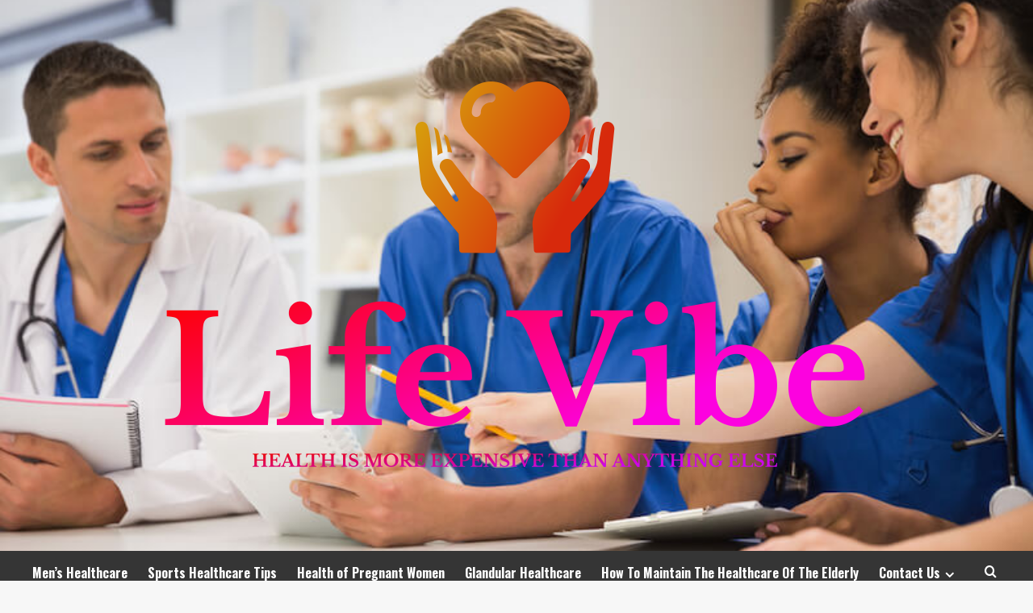

--- FILE ---
content_type: text/html; charset=UTF-8
request_url: https://lifevibe.uk/prostate-health-harvard-health.html
body_size: 21378
content:
<!doctype html>
<html lang="en-US">
<head>
    <meta charset="UTF-8">
    <meta name="viewport" content="width=device-width, initial-scale=1">
    <link rel="profile" href="https://gmpg.org/xfn/11">

    <script type="text/javascript">
/* <![CDATA[ */
(()=>{var e={};e.g=function(){if("object"==typeof globalThis)return globalThis;try{return this||new Function("return this")()}catch(e){if("object"==typeof window)return window}}(),function({ampUrl:n,isCustomizePreview:t,isAmpDevMode:r,noampQueryVarName:o,noampQueryVarValue:s,disabledStorageKey:i,mobileUserAgents:a,regexRegex:c}){if("undefined"==typeof sessionStorage)return;const d=new RegExp(c);if(!a.some((e=>{const n=e.match(d);return!(!n||!new RegExp(n[1],n[2]).test(navigator.userAgent))||navigator.userAgent.includes(e)})))return;e.g.addEventListener("DOMContentLoaded",(()=>{const e=document.getElementById("amp-mobile-version-switcher");if(!e)return;e.hidden=!1;const n=e.querySelector("a[href]");n&&n.addEventListener("click",(()=>{sessionStorage.removeItem(i)}))}));const g=r&&["paired-browsing-non-amp","paired-browsing-amp"].includes(window.name);if(sessionStorage.getItem(i)||t||g)return;const u=new URL(location.href),m=new URL(n);m.hash=u.hash,u.searchParams.has(o)&&s===u.searchParams.get(o)?sessionStorage.setItem(i,"1"):m.href!==u.href&&(window.stop(),location.replace(m.href))}({"ampUrl":"https:\/\/lifevibe.uk\/prostate-health-harvard-health.html?amp=1","noampQueryVarName":"noamp","noampQueryVarValue":"mobile","disabledStorageKey":"amp_mobile_redirect_disabled","mobileUserAgents":["Mobile","Android","Silk\/","Kindle","BlackBerry","Opera Mini","Opera Mobi"],"regexRegex":"^\\\/((?:.|\\n)+)\\\/([i]*)$","isCustomizePreview":false,"isAmpDevMode":false})})();
/* ]]> */
</script>
<title>Prostate Health &#8211; Harvard Health &#8211; Life Vibe</title>
<meta name='robots' content='max-image-preview:large' />
<link rel='preload' href='https://fonts.googleapis.com/css?family=Source%2BSans%2BPro%3A400%2C700%7CLato%3A400%2C700&#038;subset=latin&#038;display=swap' as='style' onload="this.onload=null;this.rel='stylesheet'" type='text/css' media='all' crossorigin='anonymous'>
<link rel='preconnect' href='https://fonts.googleapis.com' crossorigin='anonymous'>
<link rel='preconnect' href='https://fonts.gstatic.com' crossorigin='anonymous'>
<link rel='dns-prefetch' href='//fonts.googleapis.com' />
<link rel='preconnect' href='https://fonts.googleapis.com' />
<link rel='preconnect' href='https://fonts.gstatic.com' />
<link rel="alternate" type="application/rss+xml" title="Life Vibe &raquo; Feed" href="https://lifevibe.uk/feed" />
<link rel="alternate" type="application/rss+xml" title="Life Vibe &raquo; Comments Feed" href="https://lifevibe.uk/comments/feed" />
<link rel="alternate" type="application/rss+xml" title="Life Vibe &raquo; Prostate Health &#8211; Harvard Health Comments Feed" href="https://lifevibe.uk/prostate-health-harvard-health.html/feed" />
<link rel="alternate" title="oEmbed (JSON)" type="application/json+oembed" href="https://lifevibe.uk/wp-json/oembed/1.0/embed?url=https%3A%2F%2Flifevibe.uk%2Fprostate-health-harvard-health.html" />
<link rel="alternate" title="oEmbed (XML)" type="text/xml+oembed" href="https://lifevibe.uk/wp-json/oembed/1.0/embed?url=https%3A%2F%2Flifevibe.uk%2Fprostate-health-harvard-health.html&#038;format=xml" />
<style id='wp-img-auto-sizes-contain-inline-css' type='text/css'>
img:is([sizes=auto i],[sizes^="auto," i]){contain-intrinsic-size:3000px 1500px}
/*# sourceURL=wp-img-auto-sizes-contain-inline-css */
</style>

<style id='wp-emoji-styles-inline-css' type='text/css'>

	img.wp-smiley, img.emoji {
		display: inline !important;
		border: none !important;
		box-shadow: none !important;
		height: 1em !important;
		width: 1em !important;
		margin: 0 0.07em !important;
		vertical-align: -0.1em !important;
		background: none !important;
		padding: 0 !important;
	}
/*# sourceURL=wp-emoji-styles-inline-css */
</style>
<link rel='stylesheet' id='wp-block-library-css' href='https://lifevibe.uk/wp-includes/css/dist/block-library/style.min.css?ver=6.9' type='text/css' media='all' />
<style id='global-styles-inline-css' type='text/css'>
:root{--wp--preset--aspect-ratio--square: 1;--wp--preset--aspect-ratio--4-3: 4/3;--wp--preset--aspect-ratio--3-4: 3/4;--wp--preset--aspect-ratio--3-2: 3/2;--wp--preset--aspect-ratio--2-3: 2/3;--wp--preset--aspect-ratio--16-9: 16/9;--wp--preset--aspect-ratio--9-16: 9/16;--wp--preset--color--black: #000000;--wp--preset--color--cyan-bluish-gray: #abb8c3;--wp--preset--color--white: #ffffff;--wp--preset--color--pale-pink: #f78da7;--wp--preset--color--vivid-red: #cf2e2e;--wp--preset--color--luminous-vivid-orange: #ff6900;--wp--preset--color--luminous-vivid-amber: #fcb900;--wp--preset--color--light-green-cyan: #7bdcb5;--wp--preset--color--vivid-green-cyan: #00d084;--wp--preset--color--pale-cyan-blue: #8ed1fc;--wp--preset--color--vivid-cyan-blue: #0693e3;--wp--preset--color--vivid-purple: #9b51e0;--wp--preset--gradient--vivid-cyan-blue-to-vivid-purple: linear-gradient(135deg,rgb(6,147,227) 0%,rgb(155,81,224) 100%);--wp--preset--gradient--light-green-cyan-to-vivid-green-cyan: linear-gradient(135deg,rgb(122,220,180) 0%,rgb(0,208,130) 100%);--wp--preset--gradient--luminous-vivid-amber-to-luminous-vivid-orange: linear-gradient(135deg,rgb(252,185,0) 0%,rgb(255,105,0) 100%);--wp--preset--gradient--luminous-vivid-orange-to-vivid-red: linear-gradient(135deg,rgb(255,105,0) 0%,rgb(207,46,46) 100%);--wp--preset--gradient--very-light-gray-to-cyan-bluish-gray: linear-gradient(135deg,rgb(238,238,238) 0%,rgb(169,184,195) 100%);--wp--preset--gradient--cool-to-warm-spectrum: linear-gradient(135deg,rgb(74,234,220) 0%,rgb(151,120,209) 20%,rgb(207,42,186) 40%,rgb(238,44,130) 60%,rgb(251,105,98) 80%,rgb(254,248,76) 100%);--wp--preset--gradient--blush-light-purple: linear-gradient(135deg,rgb(255,206,236) 0%,rgb(152,150,240) 100%);--wp--preset--gradient--blush-bordeaux: linear-gradient(135deg,rgb(254,205,165) 0%,rgb(254,45,45) 50%,rgb(107,0,62) 100%);--wp--preset--gradient--luminous-dusk: linear-gradient(135deg,rgb(255,203,112) 0%,rgb(199,81,192) 50%,rgb(65,88,208) 100%);--wp--preset--gradient--pale-ocean: linear-gradient(135deg,rgb(255,245,203) 0%,rgb(182,227,212) 50%,rgb(51,167,181) 100%);--wp--preset--gradient--electric-grass: linear-gradient(135deg,rgb(202,248,128) 0%,rgb(113,206,126) 100%);--wp--preset--gradient--midnight: linear-gradient(135deg,rgb(2,3,129) 0%,rgb(40,116,252) 100%);--wp--preset--font-size--small: 13px;--wp--preset--font-size--medium: 20px;--wp--preset--font-size--large: 36px;--wp--preset--font-size--x-large: 42px;--wp--preset--spacing--20: 0.44rem;--wp--preset--spacing--30: 0.67rem;--wp--preset--spacing--40: 1rem;--wp--preset--spacing--50: 1.5rem;--wp--preset--spacing--60: 2.25rem;--wp--preset--spacing--70: 3.38rem;--wp--preset--spacing--80: 5.06rem;--wp--preset--shadow--natural: 6px 6px 9px rgba(0, 0, 0, 0.2);--wp--preset--shadow--deep: 12px 12px 50px rgba(0, 0, 0, 0.4);--wp--preset--shadow--sharp: 6px 6px 0px rgba(0, 0, 0, 0.2);--wp--preset--shadow--outlined: 6px 6px 0px -3px rgb(255, 255, 255), 6px 6px rgb(0, 0, 0);--wp--preset--shadow--crisp: 6px 6px 0px rgb(0, 0, 0);}:root { --wp--style--global--content-size: 800px;--wp--style--global--wide-size: 1200px; }:where(body) { margin: 0; }.wp-site-blocks > .alignleft { float: left; margin-right: 2em; }.wp-site-blocks > .alignright { float: right; margin-left: 2em; }.wp-site-blocks > .aligncenter { justify-content: center; margin-left: auto; margin-right: auto; }:where(.wp-site-blocks) > * { margin-block-start: 24px; margin-block-end: 0; }:where(.wp-site-blocks) > :first-child { margin-block-start: 0; }:where(.wp-site-blocks) > :last-child { margin-block-end: 0; }:root { --wp--style--block-gap: 24px; }:root :where(.is-layout-flow) > :first-child{margin-block-start: 0;}:root :where(.is-layout-flow) > :last-child{margin-block-end: 0;}:root :where(.is-layout-flow) > *{margin-block-start: 24px;margin-block-end: 0;}:root :where(.is-layout-constrained) > :first-child{margin-block-start: 0;}:root :where(.is-layout-constrained) > :last-child{margin-block-end: 0;}:root :where(.is-layout-constrained) > *{margin-block-start: 24px;margin-block-end: 0;}:root :where(.is-layout-flex){gap: 24px;}:root :where(.is-layout-grid){gap: 24px;}.is-layout-flow > .alignleft{float: left;margin-inline-start: 0;margin-inline-end: 2em;}.is-layout-flow > .alignright{float: right;margin-inline-start: 2em;margin-inline-end: 0;}.is-layout-flow > .aligncenter{margin-left: auto !important;margin-right: auto !important;}.is-layout-constrained > .alignleft{float: left;margin-inline-start: 0;margin-inline-end: 2em;}.is-layout-constrained > .alignright{float: right;margin-inline-start: 2em;margin-inline-end: 0;}.is-layout-constrained > .aligncenter{margin-left: auto !important;margin-right: auto !important;}.is-layout-constrained > :where(:not(.alignleft):not(.alignright):not(.alignfull)){max-width: var(--wp--style--global--content-size);margin-left: auto !important;margin-right: auto !important;}.is-layout-constrained > .alignwide{max-width: var(--wp--style--global--wide-size);}body .is-layout-flex{display: flex;}.is-layout-flex{flex-wrap: wrap;align-items: center;}.is-layout-flex > :is(*, div){margin: 0;}body .is-layout-grid{display: grid;}.is-layout-grid > :is(*, div){margin: 0;}body{padding-top: 0px;padding-right: 0px;padding-bottom: 0px;padding-left: 0px;}a:where(:not(.wp-element-button)){text-decoration: none;}:root :where(.wp-element-button, .wp-block-button__link){background-color: #32373c;border-width: 0;color: #fff;font-family: inherit;font-size: inherit;font-style: inherit;font-weight: inherit;letter-spacing: inherit;line-height: inherit;padding-top: calc(0.667em + 2px);padding-right: calc(1.333em + 2px);padding-bottom: calc(0.667em + 2px);padding-left: calc(1.333em + 2px);text-decoration: none;text-transform: inherit;}.has-black-color{color: var(--wp--preset--color--black) !important;}.has-cyan-bluish-gray-color{color: var(--wp--preset--color--cyan-bluish-gray) !important;}.has-white-color{color: var(--wp--preset--color--white) !important;}.has-pale-pink-color{color: var(--wp--preset--color--pale-pink) !important;}.has-vivid-red-color{color: var(--wp--preset--color--vivid-red) !important;}.has-luminous-vivid-orange-color{color: var(--wp--preset--color--luminous-vivid-orange) !important;}.has-luminous-vivid-amber-color{color: var(--wp--preset--color--luminous-vivid-amber) !important;}.has-light-green-cyan-color{color: var(--wp--preset--color--light-green-cyan) !important;}.has-vivid-green-cyan-color{color: var(--wp--preset--color--vivid-green-cyan) !important;}.has-pale-cyan-blue-color{color: var(--wp--preset--color--pale-cyan-blue) !important;}.has-vivid-cyan-blue-color{color: var(--wp--preset--color--vivid-cyan-blue) !important;}.has-vivid-purple-color{color: var(--wp--preset--color--vivid-purple) !important;}.has-black-background-color{background-color: var(--wp--preset--color--black) !important;}.has-cyan-bluish-gray-background-color{background-color: var(--wp--preset--color--cyan-bluish-gray) !important;}.has-white-background-color{background-color: var(--wp--preset--color--white) !important;}.has-pale-pink-background-color{background-color: var(--wp--preset--color--pale-pink) !important;}.has-vivid-red-background-color{background-color: var(--wp--preset--color--vivid-red) !important;}.has-luminous-vivid-orange-background-color{background-color: var(--wp--preset--color--luminous-vivid-orange) !important;}.has-luminous-vivid-amber-background-color{background-color: var(--wp--preset--color--luminous-vivid-amber) !important;}.has-light-green-cyan-background-color{background-color: var(--wp--preset--color--light-green-cyan) !important;}.has-vivid-green-cyan-background-color{background-color: var(--wp--preset--color--vivid-green-cyan) !important;}.has-pale-cyan-blue-background-color{background-color: var(--wp--preset--color--pale-cyan-blue) !important;}.has-vivid-cyan-blue-background-color{background-color: var(--wp--preset--color--vivid-cyan-blue) !important;}.has-vivid-purple-background-color{background-color: var(--wp--preset--color--vivid-purple) !important;}.has-black-border-color{border-color: var(--wp--preset--color--black) !important;}.has-cyan-bluish-gray-border-color{border-color: var(--wp--preset--color--cyan-bluish-gray) !important;}.has-white-border-color{border-color: var(--wp--preset--color--white) !important;}.has-pale-pink-border-color{border-color: var(--wp--preset--color--pale-pink) !important;}.has-vivid-red-border-color{border-color: var(--wp--preset--color--vivid-red) !important;}.has-luminous-vivid-orange-border-color{border-color: var(--wp--preset--color--luminous-vivid-orange) !important;}.has-luminous-vivid-amber-border-color{border-color: var(--wp--preset--color--luminous-vivid-amber) !important;}.has-light-green-cyan-border-color{border-color: var(--wp--preset--color--light-green-cyan) !important;}.has-vivid-green-cyan-border-color{border-color: var(--wp--preset--color--vivid-green-cyan) !important;}.has-pale-cyan-blue-border-color{border-color: var(--wp--preset--color--pale-cyan-blue) !important;}.has-vivid-cyan-blue-border-color{border-color: var(--wp--preset--color--vivid-cyan-blue) !important;}.has-vivid-purple-border-color{border-color: var(--wp--preset--color--vivid-purple) !important;}.has-vivid-cyan-blue-to-vivid-purple-gradient-background{background: var(--wp--preset--gradient--vivid-cyan-blue-to-vivid-purple) !important;}.has-light-green-cyan-to-vivid-green-cyan-gradient-background{background: var(--wp--preset--gradient--light-green-cyan-to-vivid-green-cyan) !important;}.has-luminous-vivid-amber-to-luminous-vivid-orange-gradient-background{background: var(--wp--preset--gradient--luminous-vivid-amber-to-luminous-vivid-orange) !important;}.has-luminous-vivid-orange-to-vivid-red-gradient-background{background: var(--wp--preset--gradient--luminous-vivid-orange-to-vivid-red) !important;}.has-very-light-gray-to-cyan-bluish-gray-gradient-background{background: var(--wp--preset--gradient--very-light-gray-to-cyan-bluish-gray) !important;}.has-cool-to-warm-spectrum-gradient-background{background: var(--wp--preset--gradient--cool-to-warm-spectrum) !important;}.has-blush-light-purple-gradient-background{background: var(--wp--preset--gradient--blush-light-purple) !important;}.has-blush-bordeaux-gradient-background{background: var(--wp--preset--gradient--blush-bordeaux) !important;}.has-luminous-dusk-gradient-background{background: var(--wp--preset--gradient--luminous-dusk) !important;}.has-pale-ocean-gradient-background{background: var(--wp--preset--gradient--pale-ocean) !important;}.has-electric-grass-gradient-background{background: var(--wp--preset--gradient--electric-grass) !important;}.has-midnight-gradient-background{background: var(--wp--preset--gradient--midnight) !important;}.has-small-font-size{font-size: var(--wp--preset--font-size--small) !important;}.has-medium-font-size{font-size: var(--wp--preset--font-size--medium) !important;}.has-large-font-size{font-size: var(--wp--preset--font-size--large) !important;}.has-x-large-font-size{font-size: var(--wp--preset--font-size--x-large) !important;}
/*# sourceURL=global-styles-inline-css */
</style>

<link rel='stylesheet' id='contact-form-7-css' href='https://lifevibe.uk/wp-content/plugins/contact-form-7/includes/css/styles.css?ver=6.1.3' type='text/css' media='all' />
<link rel='stylesheet' id='wp_automatic_gallery_style-css' href='https://lifevibe.uk/wp-content/plugins/wp-automatic/css/wp-automatic.css?ver=1.0.0' type='text/css' media='all' />
<link rel='stylesheet' id='wfpc-admin-css-css' href='https://lifevibe.uk/wp-content/plugins/wp-forms-puzzle-captcha/assets/css/wfpc-puzzle-captcha.css?ver=6.9' type='text/css' media='all' />
<link rel='stylesheet' id='ez-toc-css' href='https://lifevibe.uk/wp-content/plugins/easy-table-of-contents/assets/css/screen.min.css?ver=2.0.76' type='text/css' media='all' />
<style id='ez-toc-inline-css' type='text/css'>
div#ez-toc-container .ez-toc-title {font-size: 120%;}div#ez-toc-container .ez-toc-title {font-weight: 500;}div#ez-toc-container ul li , div#ez-toc-container ul li a {font-size: 95%;}div#ez-toc-container ul li , div#ez-toc-container ul li a {font-weight: 500;}div#ez-toc-container nav ul ul li {font-size: 90%;}
.ez-toc-container-direction {direction: ltr;}.ez-toc-counter ul{counter-reset: item ;}.ez-toc-counter nav ul li a::before {content: counters(item, '.', decimal) '. ';display: inline-block;counter-increment: item;flex-grow: 0;flex-shrink: 0;margin-right: .2em; float: left; }.ez-toc-widget-direction {direction: ltr;}.ez-toc-widget-container ul{counter-reset: item ;}.ez-toc-widget-container nav ul li a::before {content: counters(item, '.', decimal) '. ';display: inline-block;counter-increment: item;flex-grow: 0;flex-shrink: 0;margin-right: .2em; float: left; }
/*# sourceURL=ez-toc-inline-css */
</style>
<link crossorigin="anonymous" rel='stylesheet' id='hardnews-google-fonts-css' href='https://fonts.googleapis.com/css?family=Oswald:300,400,700' type='text/css' media='all' />
<link rel='stylesheet' id='bootstrap-css' href='https://lifevibe.uk/wp-content/themes/covernews/assets/bootstrap/css/bootstrap.min.css?ver=6.9' type='text/css' media='all' />
<link rel='stylesheet' id='covernews-style-css' href='https://lifevibe.uk/wp-content/themes/covernews/style.min.css?ver=2.0.3' type='text/css' media='all' />
<link rel='stylesheet' id='hardnews-css' href='https://lifevibe.uk/wp-content/themes/hardnews/style.css?ver=2.0.3' type='text/css' media='all' />
<link crossorigin="anonymous" rel='stylesheet' id='covernews-google-fonts-css' href='https://fonts.googleapis.com/css?family=Source%2BSans%2BPro%3A400%2C700%7CLato%3A400%2C700&#038;subset=latin&#038;display=swap' type='text/css' media='all' />
<link rel='stylesheet' id='covernews-icons-css' href='https://lifevibe.uk/wp-content/themes/covernews/assets/icons/style.css?ver=6.9' type='text/css' media='all' />
<script type="text/javascript" src="https://lifevibe.uk/wp-includes/js/jquery/jquery.min.js?ver=3.7.1" id="jquery-core-js"></script>
<script type="text/javascript" src="https://lifevibe.uk/wp-includes/js/jquery/jquery-migrate.min.js?ver=3.4.1" id="jquery-migrate-js"></script>
<script type="text/javascript" src="https://lifevibe.uk/wp-content/plugins/wp-automatic/js/main-front.js?ver=6.9" id="wp_automatic_gallery-js"></script>
<link rel="https://api.w.org/" href="https://lifevibe.uk/wp-json/" /><link rel="alternate" title="JSON" type="application/json" href="https://lifevibe.uk/wp-json/wp/v2/posts/392" /><link rel="EditURI" type="application/rsd+xml" title="RSD" href="https://lifevibe.uk/xmlrpc.php?rsd" />
<meta name="generator" content="WordPress 6.9" />
<link rel='shortlink' href='https://lifevibe.uk/?p=392' />
<!-- FIFU:meta:begin:image -->
<meta property="og:image" content="https://domf5oio6qrcr.cloudfront.net/medialibrary/12191/conversions/GettyImages-681902820-prostate-header-thumb.jpg" />
<!-- FIFU:meta:end:image --><!-- FIFU:meta:begin:twitter -->
<meta name="twitter:image" content="https://domf5oio6qrcr.cloudfront.net/medialibrary/12191/conversions/GettyImages-681902820-prostate-header-thumb.jpg" />
<!-- FIFU:meta:end:twitter --><!-- MagenetMonetization V: 1.0.29.3--><!-- MagenetMonetization 1 --><!-- MagenetMonetization 1.1 --><link rel="alternate" type="text/html" media="only screen and (max-width: 640px)" href="https://lifevibe.uk/prostate-health-harvard-health.html?amp=1"><link rel="preload" href="https://lifevibe.uk/wp-content/uploads/2024/07/Academic_Health_Solutions__Our_Blog__Clinical_Education_Avert_the_Impending_Global_Healthcare_Workforce_Crisis_Image.jpg" as="image"><link rel="pingback" href="https://lifevibe.uk/xmlrpc.php">        <style type="text/css">
                        body .masthead-banner.data-bg:before {
                background: rgba(0,0,0,0);
            }
                        .site-title,
            .site-description {
                position: absolute;
                clip: rect(1px, 1px, 1px, 1px);
                display: none;
            }

                    .elementor-template-full-width .elementor-section.elementor-section-full_width > .elementor-container,
        .elementor-template-full-width .elementor-section.elementor-section-boxed > .elementor-container{
            max-width: 1200px;
        }
        @media (min-width: 1600px){
            .elementor-template-full-width .elementor-section.elementor-section-full_width > .elementor-container,
            .elementor-template-full-width .elementor-section.elementor-section-boxed > .elementor-container{
                max-width: 1600px;
            }
        }
        
        .align-content-left .elementor-section-stretched,
        .align-content-right .elementor-section-stretched {
            max-width: 100%;
            left: 0 !important;
        }


        </style>
        <link rel="amphtml" href="https://lifevibe.uk/prostate-health-harvard-health.html?amp=1"><style>#amp-mobile-version-switcher{left:0;position:absolute;width:100%;z-index:100}#amp-mobile-version-switcher>a{background-color:#444;border:0;color:#eaeaea;display:block;font-family:-apple-system,BlinkMacSystemFont,Segoe UI,Roboto,Oxygen-Sans,Ubuntu,Cantarell,Helvetica Neue,sans-serif;font-size:16px;font-weight:600;padding:15px 0;text-align:center;-webkit-text-decoration:none;text-decoration:none}#amp-mobile-version-switcher>a:active,#amp-mobile-version-switcher>a:focus,#amp-mobile-version-switcher>a:hover{-webkit-text-decoration:underline;text-decoration:underline}</style>
<!-- FIFU:jsonld:begin -->
<script type="application/ld+json">{"@context":"https://schema.org","@type":"BlogPosting","headline":"Prostate Health &#8211; Harvard Health","url":"https://lifevibe.uk/prostate-health-harvard-health.html","mainEntityOfPage":"https://lifevibe.uk/prostate-health-harvard-health.html","image":[{"@type":"ImageObject","url":"https://domf5oio6qrcr.cloudfront.net/medialibrary/12191/conversions/GettyImages-681902820-prostate-header-thumb.jpg"}],"datePublished":"2024-03-22T02:54:45+00:00","dateModified":"2024-03-22T02:54:45+00:00","author":{"@type":"Person","name":"admin","url":"https://lifevibe.uk/author/admin"}}</script>
<!-- FIFU:jsonld:end -->
<link rel="preload" as="image" href="https://domf5oio6qrcr.cloudfront.net/medialibrary/12191/conversions/GettyImages-681902820-prostate-header-thumb.jpg"><link rel="preload" as="image" href="https://www.mayoclinic.org/-/media/kcms/gbs/medical-professionals/images/2018/07/09/20/03/intense-pulsed-light-for-treatment-of-dry-eye-disease-767px-ver2.jpg"><link rel="preload" as="image" href="https://www.news-medical.net/image-handler/picture/2017/6/Anatomical_structure_of_biological_animal_cell_with_organelles-eranicle_1d73b50575dc4546875a4a2fc7d429a6-620x480.jpg"><link rel="preload" as="image" href="https://i.cbc.ca/ais/1.6801507,1680640262000/full/max/0/default.jpg?im=Crop%2Crect%3D%280%2C0%2C1180%2C663%29%3BResize%3D620"><link rel="preload" as="image" href="https://healthjournalism.org/wp-content/uploads/2026/01/young-asian-pregnant-woman-using-tablet-search-pregnancy-information-mom-feeling-happy-smiling-positive-peaceful-while-take-care-her-child-lying-sofa-living-room-home.jpg"><link rel="preload" as="image" href="https://assets.rebelmouse.io/eyJhbGciOiJIUzI1NiIsInR5cCI6IkpXVCJ9.eyJpbWFnZSI6Imh0dHBzOi8vYXNzZXRzLnJibC5tcy82MjgwMjIzNy9vcmlnaW4uanBnIiwiZXhwaXJlc19hdCI6MTgwMjMyMjk4MX0.ZjjFpRPEAS_TmTlMuTMLJxKKRdHnWzZulekYVjr_Ky8/img.jpg?width=1200&#038;height=600&#038;coordinates=0%2C75%2C0%2C75"><link rel="preload" as="image" href="https://www.unfpa.org/sites/default/files/styles/webp/public/home-banner-news/Untitled%20design%20-%202025-09-15T094201.665.png.webp?itok=NdRYhVkP"><link rel="preload" as="image" href="https://media.springernature.com/m685/springer-static/image/art%3A10.1038%2Fs44294-025-00124-5/MediaObjects/44294_2025_124_Fig1_HTML.png"><link rel="preload" as="image" href="https://th-i.thgim.com/public/incoming/tciisw/article70459681.ece/alternates/LANDSCAPE_1200/Final%20Illustration.jpg"></head>










<body data-rsssl=1 class="wp-singular post-template-default single single-post postid-392 single-format-standard wp-custom-logo wp-embed-responsive wp-theme-covernews wp-child-theme-hardnews default-content-layout archive-layout-grid scrollup-sticky-header aft-sticky-header aft-sticky-sidebar default aft-container-default aft-main-banner-slider-editors-picks-trending single-content-mode-default header-image-default align-content-left aft-and">


<div id="page" class="site">
    <a class="skip-link screen-reader-text" href="#content">Skip to content</a>

<div class="header-layout-3">
<header id="masthead" class="site-header">
        <div class="masthead-banner data-bg" data-background="https://lifevibe.uk/wp-content/uploads/2024/07/Academic_Health_Solutions__Our_Blog__Clinical_Education_Avert_the_Impending_Global_Healthcare_Workforce_Crisis_Image.jpg">
        <div class="container">
            <div class="row">
                <div class="col-md-12">
                    <div class="site-branding">
                        <a href="https://lifevibe.uk/" class="custom-logo-link" rel="home"><img width="995" height="592" src="https://lifevibe.uk/wp-content/uploads/2024/01/cropped-default.png" class="custom-logo" alt="Life Vibe" decoding="async" fetchpriority="high" srcset="https://lifevibe.uk/wp-content/uploads/2024/01/cropped-default.png 995w, https://lifevibe.uk/wp-content/uploads/2024/01/cropped-default-300x178.png 300w, https://lifevibe.uk/wp-content/uploads/2024/01/cropped-default-768x457.png 768w" sizes="(max-width: 995px) 100vw, 995px" loading="lazy" /></a>                            <p class="site-title font-family-1">
                                <a href="https://lifevibe.uk/"
                                   rel="home">Life Vibe</a>
                            </p>
                        
                                                    <p class="site-description">Health is more expensive than anything else</p>
                                            </div>
                </div>
                <div class="col-md-12">
                                    </div>
            </div>
        </div>
    </div>
    <nav id="site-navigation" class="main-navigation">
        <div class="container">
            <div class="row">
                <div class="kol-12">
                    <div class="navigation-container">



                        <span class="toggle-menu" aria-controls="primary-menu" aria-expanded="false">
                                <span class="screen-reader-text">Primary Menu</span>
                                 <i class="ham"></i>
                        </span>
                        <span class="af-mobile-site-title-wrap">
                            <a href="https://lifevibe.uk/" class="custom-logo-link" rel="home"><img width="995" height="592" src="https://lifevibe.uk/wp-content/uploads/2024/01/cropped-default.png" class="custom-logo" alt="Life Vibe" decoding="async" srcset="https://lifevibe.uk/wp-content/uploads/2024/01/cropped-default.png 995w, https://lifevibe.uk/wp-content/uploads/2024/01/cropped-default-300x178.png 300w, https://lifevibe.uk/wp-content/uploads/2024/01/cropped-default-768x457.png 768w" sizes="(max-width: 995px) 100vw, 995px" loading="lazy" /></a>                            <p class="site-title font-family-1">
                                <a href="https://lifevibe.uk/"
                                   rel="home">Life Vibe</a>
                            </p>
                        </span>
                        <div class="menu main-menu"><ul id="primary-menu" class="menu"><li id="menu-item-209" class="menu-item menu-item-type-taxonomy menu-item-object-category menu-item-209"><a href="https://lifevibe.uk/category/mens-healthcare">Men&#8217;s Healthcare</a></li>
<li id="menu-item-207" class="menu-item menu-item-type-taxonomy menu-item-object-category menu-item-207"><a href="https://lifevibe.uk/category/sports-healthcare-tips">Sports Healthcare Tips</a></li>
<li id="menu-item-208" class="menu-item menu-item-type-taxonomy menu-item-object-category menu-item-208"><a href="https://lifevibe.uk/category/health-of-pregnant-women">Health of Pregnant Women</a></li>
<li id="menu-item-210" class="menu-item menu-item-type-taxonomy menu-item-object-category current-post-ancestor current-menu-parent current-post-parent menu-item-210"><a href="https://lifevibe.uk/category/glandular-healthcare">Glandular Healthcare</a></li>
<li id="menu-item-206" class="menu-item menu-item-type-taxonomy menu-item-object-category menu-item-206"><a href="https://lifevibe.uk/category/how-to-maintain-the-healthcare-of-the-elderly">How To Maintain The Healthcare Of The Elderly</a></li>
<li id="menu-item-213" class="menu-item menu-item-type-post_type menu-item-object-page menu-item-has-children menu-item-213"><a href="https://lifevibe.uk/contact-us">Contact Us</a>
<ul class="sub-menu">
	<li id="menu-item-214" class="menu-item menu-item-type-post_type menu-item-object-page menu-item-214"><a href="https://lifevibe.uk/advertise-here">Advertise Here</a></li>
	<li id="menu-item-212" class="menu-item menu-item-type-post_type menu-item-object-page menu-item-212"><a href="https://lifevibe.uk/privacy-policy">Privacy Policy</a></li>
	<li id="menu-item-211" class="menu-item menu-item-type-post_type menu-item-object-page menu-item-211"><a href="https://lifevibe.uk/sitemap">Sitemap</a></li>
</ul>
</li>
</ul></div>
                        <div class="cart-search">

                            <div class="af-search-wrap">
                                <div class="search-overlay">
                                    <a href="#" title="Search" class="search-icon">
                                        <i class="fa fa-search"></i>
                                    </a>
                                    <div class="af-search-form">
                                        <form role="search" method="get" class="search-form" action="https://lifevibe.uk/">
				<label>
					<span class="screen-reader-text">Search for:</span>
					<input type="search" class="search-field" placeholder="Search &hellip;" value="" name="s" />
				</label>
				<input type="submit" class="search-submit" value="Search" />
			</form>                                    </div>
                                </div>
                            </div>
                        </div>


                    </div>
                </div>
            </div>
        </div>
    </nav>
</header>


</div>



    <div id="content" class="container">
    <div class="em-breadcrumbs font-family-1 covernews-breadcrumbs">
      <div class="row">
        <div role="navigation" aria-label="Breadcrumbs" class="breadcrumb-trail breadcrumbs" itemprop="breadcrumb"><ul class="trail-items" itemscope itemtype="http://schema.org/BreadcrumbList"><meta name="numberOfItems" content="2" /><meta name="itemListOrder" content="Ascending" /><li itemprop="itemListElement" itemscope itemtype="http://schema.org/ListItem" class="trail-item trail-begin"><a href="https://lifevibe.uk" rel="home" itemprop="item"><span itemprop="name">Home</span></a><meta itemprop="position" content="1" /></li><li itemprop="itemListElement" itemscope itemtype="http://schema.org/ListItem" class="trail-item trail-end"><a href="https://lifevibe.uk/prostate-health-harvard-health.html" itemprop="item"><span itemprop="name">Prostate Health &#8211; Harvard Health</span></a><meta itemprop="position" content="2" /></li></ul></div>      </div>
    </div>
        <div class="section-block-upper row">
                <div id="primary" class="content-area">
                    <main id="main" class="site-main">

                                                    <article id="post-392" class="af-single-article post-392 post type-post status-publish format-standard has-post-thumbnail hentry category-glandular-healthcare tag-harvard tag-health tag-prostate">
                                <div class="entry-content-wrap">
                                    <header class="entry-header">

    <div class="header-details-wrapper">
        <div class="entry-header-details">
                            <div class="figure-categories figure-categories-bg">
                                        <ul class="cat-links"><li class="meta-category">
                             <a class="covernews-categories category-color-1"
                            href="https://lifevibe.uk/category/glandular-healthcare" 
                            aria-label="View all posts in Glandular Healthcare"> 
                                 Glandular Healthcare
                             </a>
                        </li></ul>                </div>
                        <h1 class="entry-title">Prostate Health &#8211; Harvard Health</h1>
            
                
    <span class="author-links">

      
        <span class="item-metadata posts-author">
          <i class="far fa-user-circle"></i>
                          <a href="https://lifevibe.uk/author/admin">
                    admin                </a>
               </span>
                    <span class="item-metadata posts-date">
          <i class="far fa-clock"></i>
          <a href="https://lifevibe.uk/2024/03">
            March 22, 2024          </a>
        </span>
                      <span class="aft-comment-count">
            <a href="https://lifevibe.uk/prostate-health-harvard-health.html">
              <i class="far fa-comment"></i>
              <span class="aft-show-hover">
                0              </span>
            </a>
          </span>
          </span>
                

                    </div>
    </div>

        <div class="aft-post-thumbnail-wrapper">    
                    <div class="post-thumbnail full-width-image">
                    <img post-id="392" fifu-featured="1" width="1024" src="https://domf5oio6qrcr.cloudfront.net/medialibrary/12191/conversions/GettyImages-681902820-prostate-header-thumb.jpg" class="attachment-covernews-featured size-covernews-featured wp-post-image" alt="Prostate Health &#8211; Harvard Health" title="Prostate Health &#8211; Harvard Health" title="Prostate Health &#8211; Harvard Health" decoding="async" loading="lazy" />                </div>
            
                </div>
    </header><!-- .entry-header -->                                    

    <div class="entry-content">
        <div>
<div id="ez-toc-container" class="ez-toc-v2_0_76 counter-hierarchy ez-toc-counter ez-toc-grey ez-toc-container-direction">
<div class="ez-toc-title-container">
<p class="ez-toc-title" style="cursor:inherit">Table of Contents</p>
<span class="ez-toc-title-toggle"><a href="#" class="ez-toc-pull-right ez-toc-btn ez-toc-btn-xs ez-toc-btn-default ez-toc-toggle" aria-label="Toggle Table of Content"><span class="ez-toc-js-icon-con"><span class=""><span class="eztoc-hide" style="display:none;">Toggle</span><span class="ez-toc-icon-toggle-span"><svg style="fill: #999;color:#999" xmlns="http://www.w3.org/2000/svg" class="list-377408" width="20px" height="20px" viewBox="0 0 24 24" fill="none"><path d="M6 6H4v2h2V6zm14 0H8v2h12V6zM4 11h2v2H4v-2zm16 0H8v2h12v-2zM4 16h2v2H4v-2zm16 0H8v2h12v-2z" fill="currentColor"></path></svg><svg style="fill: #999;color:#999" class="arrow-unsorted-368013" xmlns="http://www.w3.org/2000/svg" width="10px" height="10px" viewBox="0 0 24 24" version="1.2" baseProfile="tiny"><path d="M18.2 9.3l-6.2-6.3-6.2 6.3c-.2.2-.3.4-.3.7s.1.5.3.7c.2.2.4.3.7.3h11c.3 0 .5-.1.7-.3.2-.2.3-.5.3-.7s-.1-.5-.3-.7zM5.8 14.7l6.2 6.3 6.2-6.3c.2-.2.3-.5.3-.7s-.1-.5-.3-.7c-.2-.2-.4-.3-.7-.3h-11c-.3 0-.5.1-.7.3-.2.2-.3.5-.3.7s.1.5.3.7z"/></svg></span></span></span></a></span></div>
<nav><ul class='ez-toc-list ez-toc-list-level-1 ' ><li class='ez-toc-page-1 ez-toc-heading-level-2'><a class="ez-toc-link ez-toc-heading-1" href="#Prostate_function_%E2%80%93_What_does_my_prostate_do" >Prostate function &#8211; What does my prostate do?</a></li><li class='ez-toc-page-1 ez-toc-heading-level-2'><a class="ez-toc-link ez-toc-heading-2" href="#What_are_common_prostate_problems" >What are common prostate problems?</a></li><li class='ez-toc-page-1 ez-toc-heading-level-2'><a class="ez-toc-link ez-toc-heading-3" href="#What_causes_prostate_problems" >What causes prostate problems?</a></li><li class='ez-toc-page-1 ez-toc-heading-level-2'><a class="ez-toc-link ez-toc-heading-4" href="#Who_develops_prostate_problems_and_how_common_are_they" >Who develops prostate problems and how common are they?</a></li><li class='ez-toc-page-1 ez-toc-heading-level-2'><a class="ez-toc-link ez-toc-heading-5" href="#What_are_the_symptoms_of_prostate_problems" >What are the symptoms of prostate problems?</a></li><li class='ez-toc-page-1 ez-toc-heading-level-2'><a class="ez-toc-link ez-toc-heading-6" href="#When_to_see_a_doctor_if_you_have_symptoms" >When to see a doctor if you have symptoms?</a></li><li class='ez-toc-page-1 ez-toc-heading-level-2'><a class="ez-toc-link ez-toc-heading-7" href="#How_can_I_prevent_a_prostate_problem" >How can I prevent a prostate problem?</a></li><li class='ez-toc-page-1 ez-toc-heading-level-2'><a class="ez-toc-link ez-toc-heading-8" href="#What_is_prostate_cancer" >What is prostate cancer?</a></li><li class='ez-toc-page-1 ez-toc-heading-level-2'><a class="ez-toc-link ez-toc-heading-9" href="#What_is_the_main_cause_of_prostate_cancer" >What is the main cause of prostate cancer?</a></li></ul></nav></div>
<h2 id="prostate-health0"><span class="ez-toc-section" id="Prostate_function_%E2%80%93_What_does_my_prostate_do"></span>Prostate function &#8211; What does my prostate do?<span class="ez-toc-section-end"></span></h2>
<p>Your prostate plays a key role in reproduction. Although it’s the testicles that produce sperm, the prostate (along with tiny neighboring organs called seminal vesicles) helps produce semen—the viscous fluid in which sperm travel.  </p>
<p>Here’s what happens when you ejaculate. Within the prostate, a series of ducts lined with fluid-producing cells pushes prostatic fluid out into the urethra (the tube that carries urine from the bladder) where it joins both the sperm produced by the testicles and the fluids generated by the seminal vesicles (narrow glands located on each side of the prostate).</p>
<p>The prostate consists of two lobes, right and left, and it’s wider at its base. The base of the prostate is higher up in your body, where the gland nestles against the bladder. The “apex” is the lower end, closer to the rectum. Between the apex and the base lies the mid-gland. These terms are important in discussions about prostate cancer, since the area of the prostate in which a cancer appears can affect symptoms, treatment options and outcomes. </p>
<p><img decoding="async" alt="prostate bladder" class="max-w-xl h-auto mx-auto" height="259" src="https://domf5oio6qrcr.cloudfront.net/media/content/images/Content-Topics/prostate-bladder.jpg" width="316"/></p>
<h2 id="prostate-health1"><span class="ez-toc-section" id="What_are_common_prostate_problems"></span>What are common prostate problems?<span class="ez-toc-section-end"></span></h2>
<p>Unfortunately, most men will experience some kind of prostate problem during their lifetime. Prostate problems are generally associated with three conditions: prostatitis, BPH, and cancer.</p>
<p>Prostatitis refers to an inflamed prostate. There are two main types: acute prostatitis and chronic prostatitis. Acute prostatitis is caused by an infection, usually by bacteria, and results in the sudden onset of painful urination, a small stream and often fever and chills, Chronic prostatitis, also known as chronic pelvic pain syndrome, is a less well defined condition. Its symptoms include persistent or recurrent pelvic discomfort, pain or burning with urination, an increased urge to urinate, difficulty emptying their bladders, and/or painful ejaculation. The underlying cause can be a chronic inflammation with or without an infection, and often the exact reason for symptoms can’t be found.</p>
<p>Benign Prostatic Hyperplasia (BPH), commonly called “enlarged prostate,” refers to the excessive growth of the gland that usually occurs after age 50; it can double or triple in mass during the latter decades of life. BPH is not caused by cancer (though it can occur alongside it).BPH can be considered an expected part of the aging process for most men. About half of cases are asymptomatic, but some men will experience problems. As the prostate expands in size, it effectively pinches off the urethra (the tube carrying urine from the bladder to the penis), making the muscular walls of the bladder have to work harder and causing problems with urination.</p>
<p>As with other cancers, prostate cancer is the abnormal growth of cells. Prostate cancer can be localized (limited to the prostate itself), regionally advanced (spread to surrounding tissue) or metastatic (spread to more distant sites). Recent years have seen great advancements in prostate-cancer screening, testing and treatment.</p>
<h2 id="prostate-health2"><span class="ez-toc-section" id="What_causes_prostate_problems"></span>What causes prostate problems?<span class="ez-toc-section-end"></span></h2>
<p>Acute prostatitis is usually caused by a bacterial infection. The exact cause of chronic prostatitis/chronic pelvic pain syndrome is often not discovered. One possibility is that the immune system mistakenly targets the prostate, blasting the gland with inflammatory compounds. Another possibility is bacterial or fungal infections that go undetected by standard testing methods. Certain foods may also trigger symptoms, as might stress and depression, chronic pain conditions, trauma to the genitourinary area, and repeated biopsies.</p>
<p>By far, the greatest risk factor for benign prostatic hyperplasia (BPH), or enlarged prostate, is age. However, prostatitis, a sedentary lifestyle, obesity, high blood pressure and diabetes have all been associated with the condition. And researchers have found correlations between BPH and a diet high in sugar, red meat and refined grains.</p>
<p>No exact cause of prostate cancer has been identified, although genetic defects (either inherited or uninherited) play a key role. Age is an important risk factor, as is family history: Men whose fathers or brothers had prostate cancer are two to three times likelier to get it themselves. Race appears to matter, as well—rates among African Americans are 60% higher than in white men. A diet high in red meat and saturated fats has been associated with increased risk, and obesity is a separate risk factor. Some studies suggest that men who ejaculate infrequently are at higher risk.</p>
<h2 id="prostate-health3"><span class="ez-toc-section" id="Who_develops_prostate_problems_and_how_common_are_they"></span>Who develops prostate problems and how common are they?<span class="ez-toc-section-end"></span></h2>
<p>Most men who live into old age will develop some form of prostate problem, although symptoms can range from mild inconvenience, like having to get up during the night to urinate, to invasive cancers that can cause debilitating changes or even death.</p>
<p>Between 9% and 16% of men develop prostatitis (inflamed prostate) at some point during their lives. Unlike other prostate problems, prostatitis affects younger and older men equally. Each year, prostatitis leads to nearly 2 million doctor visits in the US. Men suffering from depression, anxiety and stress may struggle more with prostatitis symptoms, and men with other chronic pain conditions may be more susceptible. Prostatitis is not contagious.</p>
<p>Benign prostatic hyperplasia (BHP),or an overgrown prostate, is extremely common in older men. Although the majority of men with the condition (50-60%) never develop symptoms, the remainder seek treatment for a range of problems, such as a weak urine stream, a frequent urge to urinate, waking up at night to use the bathroom,  leaking, and dribbling. A very large prostate may cause urinary obstruction, an inability to empty the bladder.</p>
<p>The American Cancer Society estimates that 268,490 men will be diagnosed with prostate cancer in 2022, with 34,500 dying from it, making it the second leading cause of cancer deaths among men in the US. Still, 98% of men survive for 10 years after diagnosis and 96% survive 15 years because most often prostate cancer is low-grade and stays localized within the prostate. Low grade cancers usually do not affect quality of life or lead to early death. The challenge is to identify the more aggressive cancers at an early stage. African Americans are at greater risk for prostate cancer, especially the more aggressive forms, than any other group in the US.</p>
<p><img decoding="async" alt="heath and inflamed prostate" class="max-w-xl h-auto mx-auto" height="213" src="https://domf5oio6qrcr.cloudfront.net/media/content/images/Content-Topics/healthy-and-inflamed-prostate.jpg" width="328"/></p>
<h2 id="prostate-health4"><span class="ez-toc-section" id="What_are_the_symptoms_of_prostate_problems"></span>What are the symptoms of prostate problems?<span class="ez-toc-section-end"></span></h2>
<p>Acute prostatitis caused by bacteria may only cause symptoms typical of infections, such as fever, chills, fatigue and muscle pain. There may also be pain or difficulty urinating.</p>
<p>Chronic prostatitis/chronic pelvic pain syndrome is characterized by a group of symptoms including frequent urge to urinate, burning and pain during urination, inability to empty the bladder, pain or difficulty ejaculating, and pain in the pelvis, lower back or perineum (the area between the scrotum and the rectum). Some men report a feeling of fullness in the rectum, and blood may appear in the semen. Some forms of prostatitis can cause spasming of the pelvic-floor muscles. Although not an observable symptom to the patient, prostatitis can increase blood levels of prostate-specific antigen (PSA).</p>
<p>The hallmark of BPH (benign prostatic hyperplasia, or enlarged prostate) is a cluster of symptoms known by the acronym LUTS (lower urinary tract symptoms). They include a weak, interrupted urine stream, more frequent urination (especially during the night), frequent urge to urinate, leaking or dribbling, and the feeling that you can’t quite empty the bladder. Over time, those symptoms may escalate to the point that the bladder can no longer push urine past the obstructing prostate, causing what’s known as acute urinary retention. An inability to urinate at all is not just painful but a true medical emergency because it can damage the kidneys. BPH also can raise PSA levels above the normal range.</p>
<p>Most prostate cancer diagnoses do not come from patients reporting symptoms but rather from blood tests that show high PSA levels, followed by biopsy. Patients with low-risk, non-aggressive cancers typically experience no symptoms at all. When men do notice signs of cancer, those symptoms tend to be difficulty urinating or bone or back pain because the cancer has spread.</p>
<h2 id="prostate-health5"><span class="ez-toc-section" id="When_to_see_a_doctor_if_you_have_symptoms"></span>When to see a doctor if you have symptoms?<span class="ez-toc-section-end"></span></h2>
<p>Talk to your doctor if you experience any of the lower urinary tract symptoms (LUTS), which include a weak urine stream, increased urgency to urinate, inability to void the bladder completely, and more frequent urination. Other symptoms that should prompt a doctor’s visit are persistent or recurrent pain during or after ejaculation, blood in the semen, and pain around the base of the penis, the perineum, the lower back or the rectum.</p>
<p>If your symptoms are related to an enlarged prostate (BPH), you and your doctor will weigh the risks versus the benefits of treatment. A major consideration is the extent to which your symptoms are interfering with your lifestyle. For example, if you work in an office or need to travel frequently, then having to use the bathroom often is probably disruptive to your lifestyle in a way that it wouldn’t be if you were retired or worked from home. If your symptoms prevent you from engaging in enjoyable activities or if they’re noticeably worsening, discussing treatment options with your doctor is wise.</p>
<p>You can gauge the severity of your symptoms by completing a simple, seven-question, multiple-choice questionnaire to get what’s called an International Prostate Symptom Score (IPSS).  You’ll be asked questions such as, “Over the past month, how often have you had to push or strain to begin urination?” and, “Over the past month, how often have you had a weak urinary stream?” Based on your responses, you’ll be able to tally up an overall score. If yours falls in the range of moderate to severe, you should talk to a doctor about treatment.</p>
<p>If you are unable to urinate, you’re experiencing a medical emergency and should seek prompt urgent care.</p>
<h2 id="prostate-health6"><span class="ez-toc-section" id="How_can_I_prevent_a_prostate_problem"></span>How can I prevent a prostate problem?<span class="ez-toc-section-end"></span></h2>
<p>Since the causes of most prostate problems are unknown, you should think in terms of lowering risk rather than preventing problems. Certain lifestyle considerations have been associated with lower risk of enlarged prostate and prostate cancer. These include maintaining a healthy body mass, exercising, and eating a Mediterranean-style diet.</p>
<p>The most often used screening method to detect prostate cancer is the PSA (prostate-specific antigen) test. However, many conditions besides cancer might cause an elevated PSA score, so PSA tests often produce false-positive results. The current recommendation is to consider the pros and cons of screening and discuss it with your doctor if you still have questions. PSA screening can lead to excessive unnecessary biopsies and potential overtreatment.</p>
<h2 id="prostate-health7"><span class="ez-toc-section" id="What_is_prostate_cancer"></span>What is prostate cancer?<span class="ez-toc-section-end"></span></h2>
<p>All cancers begin when cells somewhere in the body start to grow out of control. Prostate cancers get their start in the prostate gland and may spread from there to other body parts. When the cancer remains limited to the prostate, it is known as localized prostate cancer. If it is found to be a low grad cancer on biopsy, often no immediate treatment is necessary. Periodic monitoring can determine if the cancer is still growing.  Intermediate and high grade localized cancer can be treated with surgery or radiation therapy. Men who don’t have surgery might also be treated with a hormonal therapy called androgen deprivation therapy (ADT) to block production of testosterone, a key hormone for the promotion of cancer growth.</p>
<h2 id="prostate-health8"><span class="ez-toc-section" id="What_is_the_main_cause_of_prostate_cancer"></span>What is the main cause of prostate cancer?<span class="ez-toc-section-end"></span></h2>
<p>No single cause of prostate cancer has been identified—nor can researchers conclusively state that any given factor causes the disease per se. Inherited genetic changes can sometimes be identified, and  DNA-damaging chemicals in our environment may play a role.</p>
<p>Radiation, chemicals and inflammation can all cause mutations to cells’ DNA. When the cells divide, the mutations are repeated and can produce prostate cancer. These types of mutations occur within a man’s body after exposure to the stimulus and are not inherited.</p>
<p>Other genetic defects are indeed inherited from a man’s parents; these mutations are called germline defects. Two of the most common germline defects are found in the BRCA1 and BRCA2 genes, whose job is to repair damage to cells’ DNA. When the BRCA genes are defective, DNA damage inside cells can accumulate and form tumors. Some men with aggressive prostate cancers have defective BRCA genes (more commonly BRCA2). BRCA genes are not alone, though—recent research has found 16 DNA-repair genes that may be implicated in prostate cancer. Other cancer-related germline defects include mutations to the ATM gene, which regulates cell growth; the HOXB13 gene, which is involved in prostate development; and the CHEK2 gene, which blunts the effect of testosterone on the growth of cancer cells.  </p>
<p>An inherited genetic mutation is more likely to be present in men with a strong family history of either prostate cancer or breast cancer in both females and males. A man with two or more first-degree male relatives (father and brothers) who have developed prostate cancer has five to 10 times greater risk than a man with no affected first-degree relatives.</p>
<p>While other factors (such as age, race, diet, obesity and exercise) no doubt contribute to a man’s overall risk profile, genetic defects are probably the strongest single predictor of who will and will not develop prostate cancer.</p>
</p></div>
<p> link </a></p>
                    <div class="post-item-metadata entry-meta">
                            </div>
               
        
	<nav class="navigation post-navigation" aria-label="Post navigation">
		<h2 class="screen-reader-text">Post navigation</h2>
		<div class="nav-links"><div class="nav-previous"><a href="https://lifevibe.uk/how-to-help-seniors-keep-their-home-clean-and-decluttered-according-to-experts.html" rel="prev">Previous: <span class="em-post-navigation nav-title">How to help seniors keep their home clean and decluttered, according to experts</span></a></div><div class="nav-next"><a href="https://lifevibe.uk/understanding-sports-medicine-a-comprehensive-guide.html" rel="next">Next: <span class="em-post-navigation nav-title">Understanding Sports Medicine: A Comprehensive Guide</span></a></div></div>
	</nav>            </div><!-- .entry-content -->


                                </div>
                                
<div class="promotionspace enable-promotionspace">
  <div class="em-reated-posts  col-ten">
    <div class="row">
                <h3 class="related-title">
            More Stories          </h3>
                <div class="row">
                      <div class="col-sm-4 latest-posts-grid" data-mh="latest-posts-grid">
              <div class="spotlight-post">
                <figure class="categorised-article inside-img">
                  <div class="categorised-article-wrapper">
                    <div class="data-bg-hover data-bg-categorised read-bg-img">
                      <a href="https://lifevibe.uk/intense-pulsed-light-for-treatment-of-dry-eye-disease.html"
                        aria-label="Intense pulsed light for treatment of dry eye disease">
                        <img post-id="2407" fifu-featured="1" width="300" height="300" src="https://www.mayoclinic.org/-/media/kcms/gbs/medical-professionals/images/2018/07/09/20/03/intense-pulsed-light-for-treatment-of-dry-eye-disease-767px-ver2.jpg" class="attachment-medium size-medium wp-post-image" alt="Intense pulsed light for treatment of dry eye disease" title="Intense pulsed light for treatment of dry eye disease" title="Intense pulsed light for treatment of dry eye disease" decoding="async" loading="lazy" />                      </a>
                    </div>
                  </div>
                                    <div class="figure-categories figure-categories-bg">

                    <ul class="cat-links"><li class="meta-category">
                             <a class="covernews-categories category-color-1"
                            href="https://lifevibe.uk/category/glandular-healthcare" 
                            aria-label="View all posts in Glandular Healthcare"> 
                                 Glandular Healthcare
                             </a>
                        </li></ul>                  </div>
                </figure>

                <figcaption>

                  <h3 class="article-title article-title-1">
                    <a href="https://lifevibe.uk/intense-pulsed-light-for-treatment-of-dry-eye-disease.html">
                      Intense pulsed light for treatment of dry eye disease                    </a>
                  </h3>
                  <div class="grid-item-metadata">
                    
    <span class="author-links">

      
        <span class="item-metadata posts-author">
          <i class="far fa-user-circle"></i>
                          <a href="https://lifevibe.uk/author/admin">
                    admin                </a>
               </span>
                    <span class="item-metadata posts-date">
          <i class="far fa-clock"></i>
          <a href="https://lifevibe.uk/2025/12">
            December 30, 2025          </a>
        </span>
                      <span class="aft-comment-count">
            <a href="https://lifevibe.uk/intense-pulsed-light-for-treatment-of-dry-eye-disease.html">
              <i class="far fa-comment"></i>
              <span class="aft-show-hover">
                0              </span>
            </a>
          </span>
          </span>
                  </div>
                </figcaption>
              </div>
            </div>
                      <div class="col-sm-4 latest-posts-grid" data-mh="latest-posts-grid">
              <div class="spotlight-post">
                <figure class="categorised-article inside-img">
                  <div class="categorised-article-wrapper">
                    <div class="data-bg-hover data-bg-categorised read-bg-img">
                      <a href="https://lifevibe.uk/new-tear-gland-organoids-shed-light-on-the-biology-of-dry-eye-disease.html"
                        aria-label="New tear gland organoids shed light on the biology of dry eye disease">
                        <img post-id="2379" fifu-featured="1" width="300" height="300" src="https://www.news-medical.net/image-handler/picture/2017/6/Anatomical_structure_of_biological_animal_cell_with_organelles-eranicle_1d73b50575dc4546875a4a2fc7d429a6-620x480.jpg" class="attachment-medium size-medium wp-post-image" alt="New tear gland organoids shed light on the biology of dry eye disease" title="New tear gland organoids shed light on the biology of dry eye disease" title="New tear gland organoids shed light on the biology of dry eye disease" decoding="async" loading="lazy" />                      </a>
                    </div>
                  </div>
                                    <div class="figure-categories figure-categories-bg">

                    <ul class="cat-links"><li class="meta-category">
                             <a class="covernews-categories category-color-1"
                            href="https://lifevibe.uk/category/glandular-healthcare" 
                            aria-label="View all posts in Glandular Healthcare"> 
                                 Glandular Healthcare
                             </a>
                        </li></ul>                  </div>
                </figure>

                <figcaption>

                  <h3 class="article-title article-title-1">
                    <a href="https://lifevibe.uk/new-tear-gland-organoids-shed-light-on-the-biology-of-dry-eye-disease.html">
                      New tear gland organoids shed light on the biology of dry eye disease                    </a>
                  </h3>
                  <div class="grid-item-metadata">
                    
    <span class="author-links">

      
        <span class="item-metadata posts-author">
          <i class="far fa-user-circle"></i>
                          <a href="https://lifevibe.uk/author/admin">
                    admin                </a>
               </span>
                    <span class="item-metadata posts-date">
          <i class="far fa-clock"></i>
          <a href="https://lifevibe.uk/2025/12">
            December 19, 2025          </a>
        </span>
                      <span class="aft-comment-count">
            <a href="https://lifevibe.uk/new-tear-gland-organoids-shed-light-on-the-biology-of-dry-eye-disease.html">
              <i class="far fa-comment"></i>
              <span class="aft-show-hover">
                0              </span>
            </a>
          </span>
          </span>
                  </div>
                </figcaption>
              </div>
            </div>
                      <div class="col-sm-4 latest-posts-grid" data-mh="latest-posts-grid">
              <div class="spotlight-post">
                <figure class="categorised-article inside-img">
                  <div class="categorised-article-wrapper">
                    <div class="data-bg-hover data-bg-categorised read-bg-img">
                      <a href="https://lifevibe.uk/i-was-not-ok-canadian-defender-shelina-zadorsky-details-recent-medical-ordeal.html"
                        aria-label="&#8216;I was not OK&#8217;: Canadian defender Shelina Zadorsky details recent medical ordeal">
                        <img post-id="2287" fifu-featured="1" width="300" height="300" src="https://i.cbc.ca/ais/1.6801507,1680640262000/full/max/0/default.jpg?im=Crop%2Crect%3D%280%2C0%2C1180%2C663%29%3BResize%3D620" class="attachment-medium size-medium wp-post-image" alt="&#8216;I was not OK&#8217;: Canadian defender Shelina Zadorsky details recent medical ordeal" title="&#8216;I was not OK&#8217;: Canadian defender Shelina Zadorsky details recent medical ordeal" title="&#8216;I was not OK&#8217;: Canadian defender Shelina Zadorsky details recent medical ordeal" decoding="async" loading="lazy" />                      </a>
                    </div>
                  </div>
                                    <div class="figure-categories figure-categories-bg">

                    <ul class="cat-links"><li class="meta-category">
                             <a class="covernews-categories category-color-1"
                            href="https://lifevibe.uk/category/glandular-healthcare" 
                            aria-label="View all posts in Glandular Healthcare"> 
                                 Glandular Healthcare
                             </a>
                        </li></ul>                  </div>
                </figure>

                <figcaption>

                  <h3 class="article-title article-title-1">
                    <a href="https://lifevibe.uk/i-was-not-ok-canadian-defender-shelina-zadorsky-details-recent-medical-ordeal.html">
                      &#8216;I was not OK&#8217;: Canadian defender Shelina Zadorsky details recent medical ordeal                    </a>
                  </h3>
                  <div class="grid-item-metadata">
                    
    <span class="author-links">

      
        <span class="item-metadata posts-author">
          <i class="far fa-user-circle"></i>
                          <a href="https://lifevibe.uk/author/admin">
                    admin                </a>
               </span>
                    <span class="item-metadata posts-date">
          <i class="far fa-clock"></i>
          <a href="https://lifevibe.uk/2025/11">
            November 18, 2025          </a>
        </span>
                      <span class="aft-comment-count">
            <a href="https://lifevibe.uk/i-was-not-ok-canadian-defender-shelina-zadorsky-details-recent-medical-ordeal.html">
              <i class="far fa-comment"></i>
              <span class="aft-show-hover">
                0              </span>
            </a>
          </span>
          </span>
                  </div>
                </figcaption>
              </div>
            </div>
                  </div>
      
    </div>
  </div>
</div>
                                
<div id="comments" class="comments-area">

		<div id="respond" class="comment-respond">
		<h3 id="reply-title" class="comment-reply-title">Leave a Reply <small><a rel="nofollow" id="cancel-comment-reply-link" href="/prostate-health-harvard-health.html#respond" style="display:none;">Cancel reply</a></small></h3><form action="https://lifevibe.uk/wp-comments-post.php" method="post" id="commentform" class="comment-form"><p class="comment-notes"><span id="email-notes">Your email address will not be published.</span> <span class="required-field-message">Required fields are marked <span class="required">*</span></span></p><p class="comment-form-comment"><label for="comment">Comment <span class="required">*</span></label> <textarea id="comment" name="comment" cols="45" rows="8" maxlength="65525" required></textarea></p><p class="comment-form-author"><label for="author">Name <span class="required">*</span></label> <input id="author" name="author" type="text" value="" size="30" maxlength="245" autocomplete="name" required /></p>
<p class="comment-form-email"><label for="email">Email <span class="required">*</span></label> <input id="email" name="email" type="email" value="" size="30" maxlength="100" aria-describedby="email-notes" autocomplete="email" required /></p>
<p class="comment-form-url"><label for="url">Website</label> <input id="url" name="url" type="url" value="" size="30" maxlength="200" autocomplete="url" /></p>
<p class="comment-form-cookies-consent"><input id="wp-comment-cookies-consent" name="wp-comment-cookies-consent" type="checkbox" value="yes" /> <label for="wp-comment-cookies-consent">Save my name, email, and website in this browser for the next time I comment.</label></p>
<p class="form-submit"><input name="submit" type="submit" id="submit" class="submit" value="Post Comment" /> <input type='hidden' name='comment_post_ID' value='392' id='comment_post_ID' />
<input type='hidden' name='comment_parent' id='comment_parent' value='0' />
</p></form>	</div><!-- #respond -->
	
</div><!-- #comments -->
                            </article>
                        
                    </main><!-- #main -->
                </div><!-- #primary -->
                                <!-- MagenetMonetization 4 --><aside id="secondary" class="widget-area sidebar-sticky-top">
	<!-- MagenetMonetization 5 --><div id="search-3" class="widget covernews-widget widget_search"><form role="search" method="get" class="search-form" action="https://lifevibe.uk/">
				<label>
					<span class="screen-reader-text">Search for:</span>
					<input type="search" class="search-field" placeholder="Search &hellip;" value="" name="s" />
				</label>
				<input type="submit" class="search-submit" value="Search" />
			</form></div><!-- MagenetMonetization 5 -->
		<div id="recent-posts-5" class="widget covernews-widget widget_recent_entries">
		<h2 class="widget-title widget-title-1"><span>Recent Posts</span></h2>
		<ul>
											<li>
					<a href="https://lifevibe.uk/gestational-diabetes-on-the-rise-another-sign-of-inequities-in-health-care.html">Gestational diabetes on the rise, another sign of inequities in health care</a>
									</li>
											<li>
					<a href="https://lifevibe.uk/dentist-has-hilarious-solution-for-husbands-who-show-up-for-their-appointments-not-knowing-why.html">Dentist has hilarious solution for husbands who show up for their appointments not knowing why</a>
									</li>
											<li>
					<a href="https://lifevibe.uk/health-workers-lose-support-structures-and-pregnant-women-die-the-reality-of-funding-cuts-hits-in-yemen.html">Health workers lose support structures and pregnant women die: The reality of funding cuts hits in Yemen</a>
									</li>
											<li>
					<a href="https://lifevibe.uk/malaria-prevention-in-children-and-pregnant-women-a-review-of-gaps-and-emerging-challenges-in-sub-saharan-africa.html">Malaria prevention in children and pregnant women: a review of gaps and emerging challenges in sub-Saharan Africa</a>
									</li>
											<li>
					<a href="https://lifevibe.uk/judgement-prejudice-misunderstandings-what-trans-men-face-when-they-access-healthcare.html">Judgement, prejudice, misunderstandings: what trans men face when they access healthcare</a>
									</li>
					</ul>

		</div><!-- MagenetMonetization 5 --><div id="archives-5" class="widget covernews-widget widget_archive"><h2 class="widget-title widget-title-1"><span>Archives</span></h2>		<label class="screen-reader-text" for="archives-dropdown-5">Archives</label>
		<select id="archives-dropdown-5" name="archive-dropdown">
			
			<option value="">Select Month</option>
				<option value='https://lifevibe.uk/2026/01'> January 2026 </option>
	<option value='https://lifevibe.uk/2025/12'> December 2025 </option>
	<option value='https://lifevibe.uk/2025/11'> November 2025 </option>
	<option value='https://lifevibe.uk/2025/10'> October 2025 </option>
	<option value='https://lifevibe.uk/2025/09'> September 2025 </option>
	<option value='https://lifevibe.uk/2025/08'> August 2025 </option>
	<option value='https://lifevibe.uk/2025/07'> July 2025 </option>
	<option value='https://lifevibe.uk/2025/06'> June 2025 </option>
	<option value='https://lifevibe.uk/2025/05'> May 2025 </option>
	<option value='https://lifevibe.uk/2025/04'> April 2025 </option>
	<option value='https://lifevibe.uk/2025/03'> March 2025 </option>
	<option value='https://lifevibe.uk/2025/02'> February 2025 </option>
	<option value='https://lifevibe.uk/2025/01'> January 2025 </option>
	<option value='https://lifevibe.uk/2024/12'> December 2024 </option>
	<option value='https://lifevibe.uk/2024/11'> November 2024 </option>
	<option value='https://lifevibe.uk/2024/10'> October 2024 </option>
	<option value='https://lifevibe.uk/2024/09'> September 2024 </option>
	<option value='https://lifevibe.uk/2024/08'> August 2024 </option>
	<option value='https://lifevibe.uk/2024/07'> July 2024 </option>
	<option value='https://lifevibe.uk/2024/06'> June 2024 </option>
	<option value='https://lifevibe.uk/2024/05'> May 2024 </option>
	<option value='https://lifevibe.uk/2024/04'> April 2024 </option>
	<option value='https://lifevibe.uk/2024/03'> March 2024 </option>
	<option value='https://lifevibe.uk/2024/02'> February 2024 </option>
	<option value='https://lifevibe.uk/2024/01'> January 2024 </option>

		</select>

			<script type="text/javascript">
/* <![CDATA[ */

( ( dropdownId ) => {
	const dropdown = document.getElementById( dropdownId );
	function onSelectChange() {
		setTimeout( () => {
			if ( 'escape' === dropdown.dataset.lastkey ) {
				return;
			}
			if ( dropdown.value ) {
				document.location.href = dropdown.value;
			}
		}, 250 );
	}
	function onKeyUp( event ) {
		if ( 'Escape' === event.key ) {
			dropdown.dataset.lastkey = 'escape';
		} else {
			delete dropdown.dataset.lastkey;
		}
	}
	function onClick() {
		delete dropdown.dataset.lastkey;
	}
	dropdown.addEventListener( 'keyup', onKeyUp );
	dropdown.addEventListener( 'click', onClick );
	dropdown.addEventListener( 'change', onSelectChange );
})( "archives-dropdown-5" );

//# sourceURL=WP_Widget_Archives%3A%3Awidget
/* ]]> */
</script>
</div><!-- MagenetMonetization 5 --><div id="categories-5" class="widget covernews-widget widget_categories"><h2 class="widget-title widget-title-1"><span>Categories</span></h2>
			<ul>
					<li class="cat-item cat-item-6"><a href="https://lifevibe.uk/category/glandular-healthcare">Glandular Healthcare</a>
</li>
	<li class="cat-item cat-item-2"><a href="https://lifevibe.uk/category/health-of-pregnant-women">Health of Pregnant Women</a>
</li>
	<li class="cat-item cat-item-4"><a href="https://lifevibe.uk/category/how-to-maintain-the-healthcare-of-the-elderly">How To Maintain The Healthcare Of The Elderly</a>
</li>
	<li class="cat-item cat-item-3"><a href="https://lifevibe.uk/category/mens-healthcare">Men&#039;s Healthcare</a>
</li>
	<li class="cat-item cat-item-1"><a href="https://lifevibe.uk/category/sports-healthcare-tips">Sports Healthcare Tips</a>
</li>
			</ul>

			</div><!-- MagenetMonetization 5 --><div id="randomize-5" class="widget covernews-widget randomize"><h2 class="widget-title widget-title-1"><span>Visit Us</span></h2><a href="https://dreamhomefit.com/">Dream Home Fit</a></div><!-- MagenetMonetization 5 --><!-- MagenetMonetization 5 --><div id="custom_html-3" class="widget_text widget covernews-widget widget_custom_html"><div class="textwidget custom-html-widget"><meta name="getlinko-verify-code" content="getlinko-verify-d77fca6fa7ed8214e3938f46c2e89bd463802d0f"/></div></div><!-- MagenetMonetization 5 --><div id="custom_html-5" class="widget_text widget covernews-widget widget_custom_html"><div class="textwidget custom-html-widget"><meta name='outreach_verification' content='9Y6YWZjfhF0SHKL04YDE' /></div></div></aside><!-- #secondary -->
            </div>
<!-- wmm d -->
</div>

<div class="af-main-banner-latest-posts grid-layout">
  <div class="container">
    <div class="row">
      <div class="widget-title-section">
            <h2 class="widget-title header-after1">
      <span class="header-after ">
                You may have missed      </span>
    </h2>

      </div>
      <div class="row">
                    <div class="col-sm-15 latest-posts-grid" data-mh="latest-posts-grid">
              <div class="spotlight-post">
                <figure class="categorised-article inside-img">
                  <div class="categorised-article-wrapper">
                    <div class="data-bg-hover data-bg-categorised read-bg-img">
                      <a href="https://lifevibe.uk/gestational-diabetes-on-the-rise-another-sign-of-inequities-in-health-care.html"
                        aria-label="Gestational diabetes on the rise, another sign of inequities in health care">
                        <img post-id="2443" fifu-featured="1" width="300" height="300" src="https://healthjournalism.org/wp-content/uploads/2026/01/young-asian-pregnant-woman-using-tablet-search-pregnancy-information-mom-feeling-happy-smiling-positive-peaceful-while-take-care-her-child-lying-sofa-living-room-home.jpg" class="attachment-medium size-medium wp-post-image" alt="Gestational diabetes on the rise, another sign of inequities in health care" title="Gestational diabetes on the rise, another sign of inequities in health care" title="Gestational diabetes on the rise, another sign of inequities in health care" decoding="async" loading="lazy" />                      </a>
                    </div>
                  </div>
                                    <div class="figure-categories figure-categories-bg">

                    <ul class="cat-links"><li class="meta-category">
                             <a class="covernews-categories category-color-1"
                            href="https://lifevibe.uk/category/health-of-pregnant-women" 
                            aria-label="View all posts in Health of Pregnant Women"> 
                                 Health of Pregnant Women
                             </a>
                        </li></ul>                  </div>
                </figure>

                <figcaption>

                  <h3 class="article-title article-title-1">
                    <a href="https://lifevibe.uk/gestational-diabetes-on-the-rise-another-sign-of-inequities-in-health-care.html">
                      Gestational diabetes on the rise, another sign of inequities in health care                    </a>
                  </h3>
                  <div class="grid-item-metadata">
                    
    <span class="author-links">

      
        <span class="item-metadata posts-author">
          <i class="far fa-user-circle"></i>
                          <a href="https://lifevibe.uk/author/admin">
                    admin                </a>
               </span>
                    <span class="item-metadata posts-date">
          <i class="far fa-clock"></i>
          <a href="https://lifevibe.uk/2026/01">
            January 16, 2026          </a>
        </span>
                      <span class="aft-comment-count">
            <a href="https://lifevibe.uk/gestational-diabetes-on-the-rise-another-sign-of-inequities-in-health-care.html">
              <i class="far fa-comment"></i>
              <span class="aft-show-hover">
                0              </span>
            </a>
          </span>
          </span>
                  </div>
                </figcaption>
              </div>
            </div>
                      <div class="col-sm-15 latest-posts-grid" data-mh="latest-posts-grid">
              <div class="spotlight-post">
                <figure class="categorised-article inside-img">
                  <div class="categorised-article-wrapper">
                    <div class="data-bg-hover data-bg-categorised read-bg-img">
                      <a href="https://lifevibe.uk/dentist-has-hilarious-solution-for-husbands-who-show-up-for-their-appointments-not-knowing-why.html"
                        aria-label="Dentist has hilarious solution for husbands who show up for their appointments not knowing why">
                        <img post-id="2441" fifu-featured="1" width="300" height="300" src="https://assets.rebelmouse.io/eyJhbGciOiJIUzI1NiIsInR5cCI6IkpXVCJ9.eyJpbWFnZSI6Imh0dHBzOi8vYXNzZXRzLnJibC5tcy82MjgwMjIzNy9vcmlnaW4uanBnIiwiZXhwaXJlc19hdCI6MTgwMjMyMjk4MX0.ZjjFpRPEAS_TmTlMuTMLJxKKRdHnWzZulekYVjr_Ky8/img.jpg?width=1200&amp;height=600&amp;coordinates=0%2C75%2C0%2C75" class="attachment-medium size-medium wp-post-image" alt="Dentist has hilarious solution for husbands who show up for their appointments not knowing why" title="Dentist has hilarious solution for husbands who show up for their appointments not knowing why" title="Dentist has hilarious solution for husbands who show up for their appointments not knowing why" decoding="async" loading="lazy" />                      </a>
                    </div>
                  </div>
                                    <div class="figure-categories figure-categories-bg">

                    <ul class="cat-links"><li class="meta-category">
                             <a class="covernews-categories category-color-1"
                            href="https://lifevibe.uk/category/mens-healthcare" 
                            aria-label="View all posts in Men&#039;s Healthcare"> 
                                 Men&#039;s Healthcare
                             </a>
                        </li></ul>                  </div>
                </figure>

                <figcaption>

                  <h3 class="article-title article-title-1">
                    <a href="https://lifevibe.uk/dentist-has-hilarious-solution-for-husbands-who-show-up-for-their-appointments-not-knowing-why.html">
                      Dentist has hilarious solution for husbands who show up for their appointments not knowing why                    </a>
                  </h3>
                  <div class="grid-item-metadata">
                    
    <span class="author-links">

      
        <span class="item-metadata posts-author">
          <i class="far fa-user-circle"></i>
                          <a href="https://lifevibe.uk/author/admin">
                    admin                </a>
               </span>
                    <span class="item-metadata posts-date">
          <i class="far fa-clock"></i>
          <a href="https://lifevibe.uk/2026/01">
            January 15, 2026          </a>
        </span>
                      <span class="aft-comment-count">
            <a href="https://lifevibe.uk/dentist-has-hilarious-solution-for-husbands-who-show-up-for-their-appointments-not-knowing-why.html">
              <i class="far fa-comment"></i>
              <span class="aft-show-hover">
                0              </span>
            </a>
          </span>
          </span>
                  </div>
                </figcaption>
              </div>
            </div>
                      <div class="col-sm-15 latest-posts-grid" data-mh="latest-posts-grid">
              <div class="spotlight-post">
                <figure class="categorised-article inside-img">
                  <div class="categorised-article-wrapper">
                    <div class="data-bg-hover data-bg-categorised read-bg-img">
                      <a href="https://lifevibe.uk/health-workers-lose-support-structures-and-pregnant-women-die-the-reality-of-funding-cuts-hits-in-yemen.html"
                        aria-label="Health workers lose support structures and pregnant women die: The reality of funding cuts hits in Yemen">
                        <img post-id="2439" fifu-featured="1" width="300" height="300" src="https://www.unfpa.org/sites/default/files/styles/webp/public/home-banner-news/Untitled%20design%20-%202025-09-15T094201.665.png.webp?itok=NdRYhVkP" class="attachment-medium size-medium wp-post-image" alt="Health workers lose support structures and pregnant women die: The reality of funding cuts hits in Yemen" title="Health workers lose support structures and pregnant women die: The reality of funding cuts hits in Yemen" title="Health workers lose support structures and pregnant women die: The reality of funding cuts hits in Yemen" decoding="async" loading="lazy" />                      </a>
                    </div>
                  </div>
                                    <div class="figure-categories figure-categories-bg">

                    <ul class="cat-links"><li class="meta-category">
                             <a class="covernews-categories category-color-1"
                            href="https://lifevibe.uk/category/health-of-pregnant-women" 
                            aria-label="View all posts in Health of Pregnant Women"> 
                                 Health of Pregnant Women
                             </a>
                        </li></ul>                  </div>
                </figure>

                <figcaption>

                  <h3 class="article-title article-title-1">
                    <a href="https://lifevibe.uk/health-workers-lose-support-structures-and-pregnant-women-die-the-reality-of-funding-cuts-hits-in-yemen.html">
                      Health workers lose support structures and pregnant women die: The reality of funding cuts hits in Yemen                    </a>
                  </h3>
                  <div class="grid-item-metadata">
                    
    <span class="author-links">

      
        <span class="item-metadata posts-author">
          <i class="far fa-user-circle"></i>
                          <a href="https://lifevibe.uk/author/admin">
                    admin                </a>
               </span>
                    <span class="item-metadata posts-date">
          <i class="far fa-clock"></i>
          <a href="https://lifevibe.uk/2026/01">
            January 14, 2026          </a>
        </span>
                      <span class="aft-comment-count">
            <a href="https://lifevibe.uk/health-workers-lose-support-structures-and-pregnant-women-die-the-reality-of-funding-cuts-hits-in-yemen.html">
              <i class="far fa-comment"></i>
              <span class="aft-show-hover">
                0              </span>
            </a>
          </span>
          </span>
                  </div>
                </figcaption>
              </div>
            </div>
                      <div class="col-sm-15 latest-posts-grid" data-mh="latest-posts-grid">
              <div class="spotlight-post">
                <figure class="categorised-article inside-img">
                  <div class="categorised-article-wrapper">
                    <div class="data-bg-hover data-bg-categorised read-bg-img">
                      <a href="https://lifevibe.uk/malaria-prevention-in-children-and-pregnant-women-a-review-of-gaps-and-emerging-challenges-in-sub-saharan-africa.html"
                        aria-label="Malaria prevention in children and pregnant women: a review of gaps and emerging challenges in sub-Saharan Africa">
                        <img post-id="2437" fifu-featured="1" width="300" height="300" src="https://media.springernature.com/m685/springer-static/image/art%3A10.1038%2Fs44294-025-00124-5/MediaObjects/44294_2025_124_Fig1_HTML.png" class="attachment-medium size-medium wp-post-image" alt="Malaria prevention in children and pregnant women: a review of gaps and emerging challenges in sub-Saharan Africa" title="Malaria prevention in children and pregnant women: a review of gaps and emerging challenges in sub-Saharan Africa" title="Malaria prevention in children and pregnant women: a review of gaps and emerging challenges in sub-Saharan Africa" decoding="async" loading="lazy" />                      </a>
                    </div>
                  </div>
                                    <div class="figure-categories figure-categories-bg">

                    <ul class="cat-links"><li class="meta-category">
                             <a class="covernews-categories category-color-1"
                            href="https://lifevibe.uk/category/health-of-pregnant-women" 
                            aria-label="View all posts in Health of Pregnant Women"> 
                                 Health of Pregnant Women
                             </a>
                        </li></ul>                  </div>
                </figure>

                <figcaption>

                  <h3 class="article-title article-title-1">
                    <a href="https://lifevibe.uk/malaria-prevention-in-children-and-pregnant-women-a-review-of-gaps-and-emerging-challenges-in-sub-saharan-africa.html">
                      Malaria prevention in children and pregnant women: a review of gaps and emerging challenges in sub-Saharan Africa                    </a>
                  </h3>
                  <div class="grid-item-metadata">
                    
    <span class="author-links">

      
        <span class="item-metadata posts-author">
          <i class="far fa-user-circle"></i>
                          <a href="https://lifevibe.uk/author/admin">
                    admin                </a>
               </span>
                    <span class="item-metadata posts-date">
          <i class="far fa-clock"></i>
          <a href="https://lifevibe.uk/2026/01">
            January 13, 2026          </a>
        </span>
                      <span class="aft-comment-count">
            <a href="https://lifevibe.uk/malaria-prevention-in-children-and-pregnant-women-a-review-of-gaps-and-emerging-challenges-in-sub-saharan-africa.html">
              <i class="far fa-comment"></i>
              <span class="aft-show-hover">
                0              </span>
            </a>
          </span>
          </span>
                  </div>
                </figcaption>
              </div>
            </div>
                      <div class="col-sm-15 latest-posts-grid" data-mh="latest-posts-grid">
              <div class="spotlight-post">
                <figure class="categorised-article inside-img">
                  <div class="categorised-article-wrapper">
                    <div class="data-bg-hover data-bg-categorised read-bg-img">
                      <a href="https://lifevibe.uk/judgement-prejudice-misunderstandings-what-trans-men-face-when-they-access-healthcare.html"
                        aria-label="Judgement, prejudice, misunderstandings: what trans men face when they access healthcare">
                        <img post-id="2435" fifu-featured="1" width="300" height="300" src="https://th-i.thgim.com/public/incoming/tciisw/article70459681.ece/alternates/LANDSCAPE_1200/Final%20Illustration.jpg" class="attachment-medium size-medium wp-post-image" alt="Judgement, prejudice, misunderstandings: what trans men face when they access healthcare" title="Judgement, prejudice, misunderstandings: what trans men face when they access healthcare" title="Judgement, prejudice, misunderstandings: what trans men face when they access healthcare" decoding="async" loading="lazy" />                      </a>
                    </div>
                  </div>
                                    <div class="figure-categories figure-categories-bg">

                    <ul class="cat-links"><li class="meta-category">
                             <a class="covernews-categories category-color-1"
                            href="https://lifevibe.uk/category/mens-healthcare" 
                            aria-label="View all posts in Men&#039;s Healthcare"> 
                                 Men&#039;s Healthcare
                             </a>
                        </li></ul>                  </div>
                </figure>

                <figcaption>

                  <h3 class="article-title article-title-1">
                    <a href="https://lifevibe.uk/judgement-prejudice-misunderstandings-what-trans-men-face-when-they-access-healthcare.html">
                      Judgement, prejudice, misunderstandings: what trans men face when they access healthcare                    </a>
                  </h3>
                  <div class="grid-item-metadata">
                    
    <span class="author-links">

      
        <span class="item-metadata posts-author">
          <i class="far fa-user-circle"></i>
                          <a href="https://lifevibe.uk/author/admin">
                    admin                </a>
               </span>
                    <span class="item-metadata posts-date">
          <i class="far fa-clock"></i>
          <a href="https://lifevibe.uk/2026/01">
            January 12, 2026          </a>
        </span>
                      <span class="aft-comment-count">
            <a href="https://lifevibe.uk/judgement-prejudice-misunderstandings-what-trans-men-face-when-they-access-healthcare.html">
              <i class="far fa-comment"></i>
              <span class="aft-show-hover">
                0              </span>
            </a>
          </span>
          </span>
                  </div>
                </figcaption>
              </div>
            </div>
                        </div>
    </div>
  </div>
</div>
  <footer class="site-footer">
        
                  <div class="site-info">
      <div class="container">
        <div class="row">
          <div class="col-sm-12">
                                      Copyright &copy; All rights reserved.                                                  <span class="sep"> | </span>
              <a href="https://afthemes.com/products/covernews/">CoverNews</a> by AF themes.                      </div>
        </div>
      </div>
    </div>
  </footer>
</div>

<a id="scroll-up" class="secondary-color" href="#top" aria-label="Scroll to top">
  <i class="fa fa-angle-up" aria-hidden="true"></i>
</a>
<script type="text/javascript">
<!--
var _acic={dataProvider:10};(function(){var e=document.createElement("script");e.type="text/javascript";e.async=true;e.src="https://www.acint.net/aci.js";var t=document.getElementsByTagName("script")[0];t.parentNode.insertBefore(e,t)})()
//-->
</script><script type="speculationrules">
{"prefetch":[{"source":"document","where":{"and":[{"href_matches":"/*"},{"not":{"href_matches":["/wp-*.php","/wp-admin/*","/wp-content/uploads/*","/wp-content/*","/wp-content/plugins/*","/wp-content/themes/hardnews/*","/wp-content/themes/covernews/*","/*\\?(.+)"]}},{"not":{"selector_matches":"a[rel~=\"nofollow\"]"}},{"not":{"selector_matches":".no-prefetch, .no-prefetch a"}}]},"eagerness":"conservative"}]}
</script>
		<div id="amp-mobile-version-switcher" hidden>
			<a rel="" href="https://lifevibe.uk/prostate-health-harvard-health.html?amp=1">
				Go to mobile version			</a>
		</div>

				<script type="text/javascript" src="https://lifevibe.uk/wp-includes/js/dist/hooks.min.js?ver=dd5603f07f9220ed27f1" id="wp-hooks-js"></script>
<script type="text/javascript" src="https://lifevibe.uk/wp-includes/js/dist/i18n.min.js?ver=c26c3dc7bed366793375" id="wp-i18n-js"></script>
<script type="text/javascript" id="wp-i18n-js-after">
/* <![CDATA[ */
wp.i18n.setLocaleData( { 'text direction\u0004ltr': [ 'ltr' ] } );
//# sourceURL=wp-i18n-js-after
/* ]]> */
</script>
<script type="text/javascript" src="https://lifevibe.uk/wp-content/plugins/contact-form-7/includes/swv/js/index.js?ver=6.1.3" id="swv-js"></script>
<script type="text/javascript" id="contact-form-7-js-before">
/* <![CDATA[ */
var wpcf7 = {
    "api": {
        "root": "https:\/\/lifevibe.uk\/wp-json\/",
        "namespace": "contact-form-7\/v1"
    },
    "cached": 1
};
//# sourceURL=contact-form-7-js-before
/* ]]> */
</script>
<script type="text/javascript" src="https://lifevibe.uk/wp-content/plugins/contact-form-7/includes/js/index.js?ver=6.1.3" id="contact-form-7-js"></script>
<script type="text/javascript" src="https://lifevibe.uk/wp-content/plugins/wp-forms-puzzle-captcha/assets/js/wfpc-puzzle-captcha.js?ver=6.9" id="wfpc-admin-js-js"></script>
<script type="text/javascript" id="wfpc-login-js-js-extra">
/* <![CDATA[ */
var wfpc_ajax = {"url":"https://lifevibe.uk/wp-admin/admin-ajax.php","img_url":"https://lifevibe.uk/wp-content/plugins/wp-forms-puzzle-captcha/assets/"};
//# sourceURL=wfpc-login-js-js-extra
/* ]]> */
</script>
<script type="text/javascript" src="https://lifevibe.uk/wp-content/plugins/wp-forms-puzzle-captcha/assets/js/wfpc-custom-script.js?ver=6.9" id="wfpc-login-js-js"></script>
<script type="text/javascript" id="ez-toc-scroll-scriptjs-js-extra">
/* <![CDATA[ */
var eztoc_smooth_local = {"scroll_offset":"30","add_request_uri":"","add_self_reference_link":""};
//# sourceURL=ez-toc-scroll-scriptjs-js-extra
/* ]]> */
</script>
<script type="text/javascript" src="https://lifevibe.uk/wp-content/plugins/easy-table-of-contents/assets/js/smooth_scroll.min.js?ver=2.0.76" id="ez-toc-scroll-scriptjs-js"></script>
<script type="text/javascript" src="https://lifevibe.uk/wp-content/plugins/easy-table-of-contents/vendor/js-cookie/js.cookie.min.js?ver=2.2.1" id="ez-toc-js-cookie-js"></script>
<script type="text/javascript" src="https://lifevibe.uk/wp-content/plugins/easy-table-of-contents/vendor/sticky-kit/jquery.sticky-kit.min.js?ver=1.9.2" id="ez-toc-jquery-sticky-kit-js"></script>
<script type="text/javascript" id="ez-toc-js-js-extra">
/* <![CDATA[ */
var ezTOC = {"smooth_scroll":"1","visibility_hide_by_default":"","scroll_offset":"30","fallbackIcon":"\u003Cspan class=\"\"\u003E\u003Cspan class=\"eztoc-hide\" style=\"display:none;\"\u003EToggle\u003C/span\u003E\u003Cspan class=\"ez-toc-icon-toggle-span\"\u003E\u003Csvg style=\"fill: #999;color:#999\" xmlns=\"http://www.w3.org/2000/svg\" class=\"list-377408\" width=\"20px\" height=\"20px\" viewBox=\"0 0 24 24\" fill=\"none\"\u003E\u003Cpath d=\"M6 6H4v2h2V6zm14 0H8v2h12V6zM4 11h2v2H4v-2zm16 0H8v2h12v-2zM4 16h2v2H4v-2zm16 0H8v2h12v-2z\" fill=\"currentColor\"\u003E\u003C/path\u003E\u003C/svg\u003E\u003Csvg style=\"fill: #999;color:#999\" class=\"arrow-unsorted-368013\" xmlns=\"http://www.w3.org/2000/svg\" width=\"10px\" height=\"10px\" viewBox=\"0 0 24 24\" version=\"1.2\" baseProfile=\"tiny\"\u003E\u003Cpath d=\"M18.2 9.3l-6.2-6.3-6.2 6.3c-.2.2-.3.4-.3.7s.1.5.3.7c.2.2.4.3.7.3h11c.3 0 .5-.1.7-.3.2-.2.3-.5.3-.7s-.1-.5-.3-.7zM5.8 14.7l6.2 6.3 6.2-6.3c.2-.2.3-.5.3-.7s-.1-.5-.3-.7c-.2-.2-.4-.3-.7-.3h-11c-.3 0-.5.1-.7.3-.2.2-.3.5-.3.7s.1.5.3.7z\"/\u003E\u003C/svg\u003E\u003C/span\u003E\u003C/span\u003E","chamomile_theme_is_on":""};
//# sourceURL=ez-toc-js-js-extra
/* ]]> */
</script>
<script type="text/javascript" src="https://lifevibe.uk/wp-content/plugins/easy-table-of-contents/assets/js/front.min.js?ver=2.0.76-1756188155" id="ez-toc-js-js"></script>
<script type="text/javascript" src="https://lifevibe.uk/wp-content/themes/covernews/js/navigation.js?ver=2.0.3" id="covernews-navigation-js"></script>
<script type="text/javascript" src="https://lifevibe.uk/wp-content/themes/covernews/js/skip-link-focus-fix.js?ver=2.0.3" id="covernews-skip-link-focus-fix-js"></script>
<script type="text/javascript" src="https://lifevibe.uk/wp-content/themes/covernews/assets/jquery-match-height/jquery.matchHeight.min.js?ver=2.0.3" id="matchheight-js"></script>
<script type="text/javascript" src="https://lifevibe.uk/wp-content/themes/covernews/assets/fixed-header-script.js?ver=2.0.3" id="covernews-fixed-header-script-js"></script>
<script type="text/javascript" src="https://lifevibe.uk/wp-includes/js/comment-reply.min.js?ver=6.9" id="comment-reply-js" async="async" data-wp-strategy="async" fetchpriority="low"></script>
<script type="text/javascript" src="https://lifevibe.uk/wp-content/themes/covernews/admin-dashboard/dist/covernews_scripts.build.js?ver=2.0.3" id="covernews-script-js"></script>
<script id="wp-emoji-settings" type="application/json">
{"baseUrl":"https://s.w.org/images/core/emoji/17.0.2/72x72/","ext":".png","svgUrl":"https://s.w.org/images/core/emoji/17.0.2/svg/","svgExt":".svg","source":{"concatemoji":"https://lifevibe.uk/wp-includes/js/wp-emoji-release.min.js?ver=6.9"}}
</script>
<script type="module">
/* <![CDATA[ */
/*! This file is auto-generated */
const a=JSON.parse(document.getElementById("wp-emoji-settings").textContent),o=(window._wpemojiSettings=a,"wpEmojiSettingsSupports"),s=["flag","emoji"];function i(e){try{var t={supportTests:e,timestamp:(new Date).valueOf()};sessionStorage.setItem(o,JSON.stringify(t))}catch(e){}}function c(e,t,n){e.clearRect(0,0,e.canvas.width,e.canvas.height),e.fillText(t,0,0);t=new Uint32Array(e.getImageData(0,0,e.canvas.width,e.canvas.height).data);e.clearRect(0,0,e.canvas.width,e.canvas.height),e.fillText(n,0,0);const a=new Uint32Array(e.getImageData(0,0,e.canvas.width,e.canvas.height).data);return t.every((e,t)=>e===a[t])}function p(e,t){e.clearRect(0,0,e.canvas.width,e.canvas.height),e.fillText(t,0,0);var n=e.getImageData(16,16,1,1);for(let e=0;e<n.data.length;e++)if(0!==n.data[e])return!1;return!0}function u(e,t,n,a){switch(t){case"flag":return n(e,"\ud83c\udff3\ufe0f\u200d\u26a7\ufe0f","\ud83c\udff3\ufe0f\u200b\u26a7\ufe0f")?!1:!n(e,"\ud83c\udde8\ud83c\uddf6","\ud83c\udde8\u200b\ud83c\uddf6")&&!n(e,"\ud83c\udff4\udb40\udc67\udb40\udc62\udb40\udc65\udb40\udc6e\udb40\udc67\udb40\udc7f","\ud83c\udff4\u200b\udb40\udc67\u200b\udb40\udc62\u200b\udb40\udc65\u200b\udb40\udc6e\u200b\udb40\udc67\u200b\udb40\udc7f");case"emoji":return!a(e,"\ud83e\u1fac8")}return!1}function f(e,t,n,a){let r;const o=(r="undefined"!=typeof WorkerGlobalScope&&self instanceof WorkerGlobalScope?new OffscreenCanvas(300,150):document.createElement("canvas")).getContext("2d",{willReadFrequently:!0}),s=(o.textBaseline="top",o.font="600 32px Arial",{});return e.forEach(e=>{s[e]=t(o,e,n,a)}),s}function r(e){var t=document.createElement("script");t.src=e,t.defer=!0,document.head.appendChild(t)}a.supports={everything:!0,everythingExceptFlag:!0},new Promise(t=>{let n=function(){try{var e=JSON.parse(sessionStorage.getItem(o));if("object"==typeof e&&"number"==typeof e.timestamp&&(new Date).valueOf()<e.timestamp+604800&&"object"==typeof e.supportTests)return e.supportTests}catch(e){}return null}();if(!n){if("undefined"!=typeof Worker&&"undefined"!=typeof OffscreenCanvas&&"undefined"!=typeof URL&&URL.createObjectURL&&"undefined"!=typeof Blob)try{var e="postMessage("+f.toString()+"("+[JSON.stringify(s),u.toString(),c.toString(),p.toString()].join(",")+"));",a=new Blob([e],{type:"text/javascript"});const r=new Worker(URL.createObjectURL(a),{name:"wpTestEmojiSupports"});return void(r.onmessage=e=>{i(n=e.data),r.terminate(),t(n)})}catch(e){}i(n=f(s,u,c,p))}t(n)}).then(e=>{for(const n in e)a.supports[n]=e[n],a.supports.everything=a.supports.everything&&a.supports[n],"flag"!==n&&(a.supports.everythingExceptFlag=a.supports.everythingExceptFlag&&a.supports[n]);var t;a.supports.everythingExceptFlag=a.supports.everythingExceptFlag&&!a.supports.flag,a.supports.everything||((t=a.source||{}).concatemoji?r(t.concatemoji):t.wpemoji&&t.twemoji&&(r(t.twemoji),r(t.wpemoji)))});
//# sourceURL=https://lifevibe.uk/wp-includes/js/wp-emoji-loader.min.js
/* ]]> */
</script>

<div class="mads-block"></div><script defer src="https://static.cloudflareinsights.com/beacon.min.js/vcd15cbe7772f49c399c6a5babf22c1241717689176015" integrity="sha512-ZpsOmlRQV6y907TI0dKBHq9Md29nnaEIPlkf84rnaERnq6zvWvPUqr2ft8M1aS28oN72PdrCzSjY4U6VaAw1EQ==" data-cf-beacon='{"version":"2024.11.0","token":"6a8365879bca4a84a10d377100a17b78","r":1,"server_timing":{"name":{"cfCacheStatus":true,"cfEdge":true,"cfExtPri":true,"cfL4":true,"cfOrigin":true,"cfSpeedBrain":true},"location_startswith":null}}' crossorigin="anonymous"></script>
</body>

</html><div class="mads-block"></div>

<!-- Page cached by LiteSpeed Cache 7.3.0.1 on 2026-01-16 20:12:47 -->